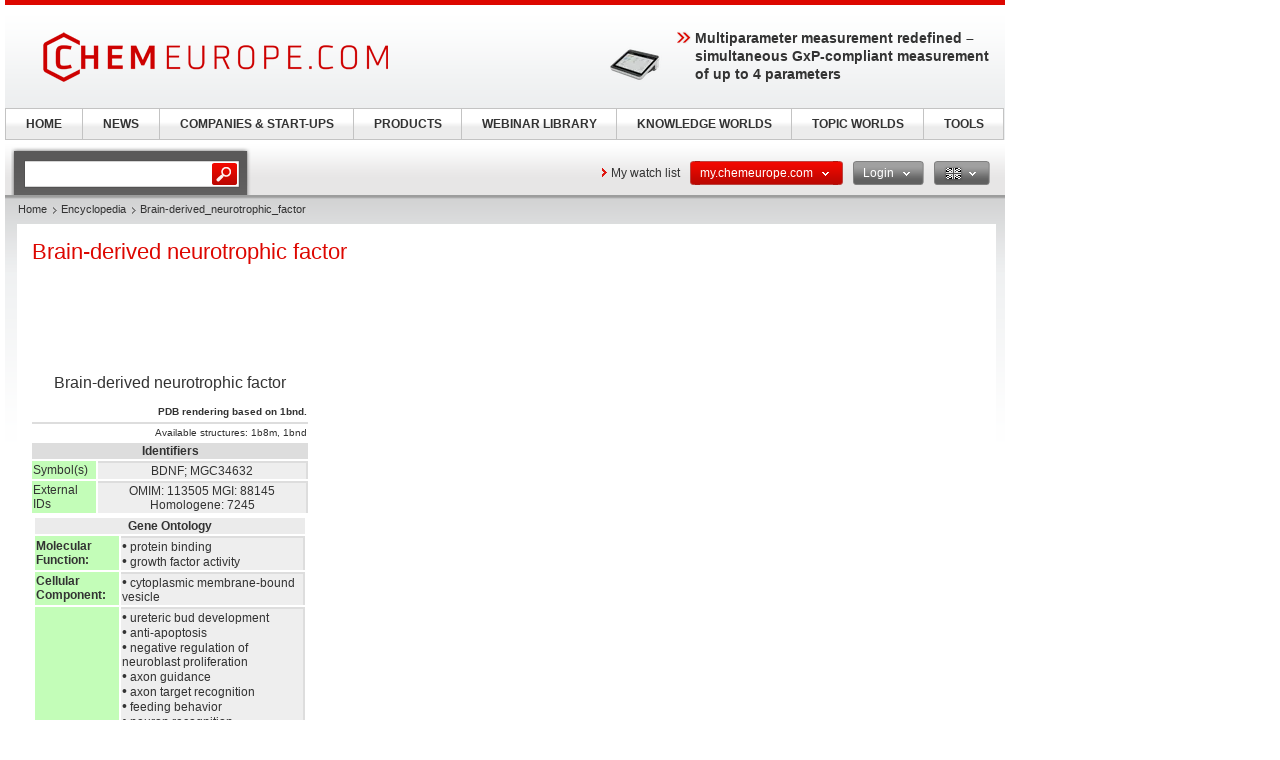

--- FILE ---
content_type: text/html; charset=UTF-8
request_url: https://www.chemeurope.com/en/encyclopedia/Brain-derived_neurotrophic_factor.html
body_size: 20592
content:
<!DOCTYPE html>
<!--[if lt IE 7]><html class="lt-ie9 lt-ie8 lt-ie7" lang="en"> <![endif]-->
<!--[if IE 7]><html class="lt-ie9 lt-ie8" lang="en"> <![endif]-->
<!--[if IE 8]><html class="lt-ie9" lang="en"> <![endif]-->
<!--[if gt IE 8]><!--> <html lang="en"> <!--<![endif]-->
<head>
    <meta http-equiv="Content-Type" content="text/html; charset=utf-8" />
    <meta http-equiv="Content-Language" content="en" />
    <title>Brain-derived_neurotrophic_factor</title>
            <meta name="description" content="Brain-derived neurotrophic factor Brain-derived neurotrophic factor PDB rendering based on 1bnd. Available structures: 1b8m, 1bnd Identifiers Symbol(s) BDNF;">

    
    
    
<link rel="stylesheet" media="screen" type="text/css" href="//static.chemie.de//min/g=default_theme_screen&vers=11.2" />
<link rel="stylesheet" media="screen" type="text/css" href="//static.chemie.de//min/g=ceurope_theme_screen&vers=11.2" />
<link rel="stylesheet" media="print" type="text/css" href="//static.chemie.de//min/g=default_theme_print&vers=11.2" />
<link rel="stylesheet" media="print" type="text/css" href="//static.chemie.de//min/g=ceurope_theme_print&vers=11.2" />
    
    <script type="text/javascript" src="//static.chemie.de//min/g=js_scripts&vers=4"></script>
<!--[if lt IE 7]><script type="text/javascript" src="//static.chemie.de//min/g=js_ie6"></script><![endif]-->
<!--[if lt IE 8]><link media="screen" rel="stylesheet" type="text/css" href="https://www.chemeurope.com/ceurope/css/lt7.css" media="screen"/><![endif]-->
<!-- JS Localization -->
<script>String.prototype.localize = function(){var localization = {"Januar":"January","Februar":"February","M\u00e4rz":"March","April":"April","Mai":"May","Juni":"June","Juli":"July","August":"August","September":"September","Oktober":"October","November":"November","Dezember":"December","So":"Su","Mo":"Mo","Di":"Tu","Mi":"We","Do":"Th","Fr":"Fr","Sa":"Sa","Alle Veranstaltungen zum Zeitraum":"All events for this period","Keine Treffer f\u00fcr diesen Zeitraum":"No events for this period","Die gesamte Woche anzeigen":"View the entire week","Den gesamten Monat anzeigen":"View the entire month","n\u00e4chster Monat":"next month","vorheriger Monat":"previous month","Diesen Tag anzeigen":"Diesen Tag anzeigen"};if (localization[this]) return localization[this];else return this.toString();};</script>
        <script>
var _dvq = _dvq || {};
_dvq['hasab'] = true;
_dvq['channel'] = 'chem';
_dvq['portal'] = 'ceurope';
_dvq['language'] = 'en';
_dvq['WT.cg_n'] = 'Literatur';
_dvq['WT.cg_s'] = 'Lexikon';
_dvq['DCSext.wt_cg_3'] = 'Detail';
_dvq['DCSext.wt_cg_4'] = 'Brain-derived_neurotrophic_factor';
_dvq['DCSext.wt_st'] = 'Detail';
_dvq['DCSext.wt_ct'] = 'Lexikon';
_dvq['DCSext.wt_lang'] = 'en';
</script><script>
window._mtm = window._mtm || [];
window._mtm.push({
'page_type': 'Detail',
'page_content_type': 'Lexikon',
'page_channel': 'chem',
'page_language': 'en',
'page_portal': 'chemeurope.com',
'page_pagecontent_type': 'Lexikon:Detail',
'page_identifier': 'https://www.chemeurope.com/en/encyclopedia/Brain-derived_neurotrophic_factor.html'
});
</script>
<script>
var _dvStartTime = (new Date()).getTime();
function dvPageViewEvent() {
    divolte.signal('lumPageView', _dvq);
}
</script>
<!-- Matomo Tag Manager -->
<script>
  var _mtm = window._mtm = window._mtm || [];
  _mtm.push({'mtm.startTime': (new Date().getTime()), 'event': 'mtm.Start'});
  (function() {
    var d=document, g=d.createElement('script'), s=d.getElementsByTagName('script')[0];
    g.async=true; g.src='https://mt.chemeurope.com/js/container_6Yt36YEH.js'; s.parentNode.insertBefore(g,s);
  })();
</script>
<!-- End Matomo Tag Manager -->
    <script type="text/javascript">
        function calcAdHeight() {
            if ($('.adcontent').length > 0) {
                $('.adcontent').each(function(i) {
                    if ($(this).find('img').length > 0) {
                        if( $(this).find('img').height() <= 1 ) {
                            $(this).css('margin', '0 0 20px 0');
                        }
                    } else if ($(this).find('object').length > 0) {
                        if( $(this).find('object').height() <= 1 ) {
                            $(this).css('margin', '0 0 20px 0');
                        }
                    }
                });
            }
        }

        $(document).ready(function() {
            window.setTimeout(calcAdHeight, 3000);
        });
    </script>
<!-- Google Tag Manager -->
<script>(function(w,d,s,l,i){w[l]=w[l]||[];w[l].push({'gtm.start':
new Date().getTime(),event:'gtm.js'});var f=d.getElementsByTagName(s)[0],
j=d.createElement(s),dl=l!='dataLayer'?'&l='+l:'';j.async=true;j.src=
'https://www.googletagmanager.com/gtm.js?id='+i+dl;f.parentNode.insertBefore(j,f);
})(window,document,'script','dataLayer','GTM-P47HSFF');</script>
<!-- End Google Tag Manager -->
<script async data-cmp-src="https://pagead2.googlesyndication.com/pagead/js/adsbygoogle.js?client=ca-pub-2253816116426691" crossorigin="anonymous" class="cmplazyload" data-cmp-vendor="755,s1"></script>
            <script>
window.dataLayer = window.dataLayer || [];
window.dataLayer.push({"event":"detailseite_view","seite_content_type":"Lexikon","seite_content_name":"Brain-derived_neurotrophic_factor","seite_page_type":"Detail","seite_lang":"en","seite_source":"Default"});</script>    

    </head>
<body>
<script type="text/javascript" data-cmp-ab="1">window.cmp_customlanguages = [{"l":"DE","i":"de","r":0,"t":"DE-"}];</script>
<script>if(!"gdprAppliesGlobally" in window){window.gdprAppliesGlobally=true}if(!("cmp_id" in window)||window.cmp_id<1){window.cmp_id=0}if(!("cmp_cdid" in window)){window.cmp_cdid="eede7ab766ec"}if(!("cmp_params" in window)){window.cmp_params=""}if(!("cmp_host" in window)){window.cmp_host="b.delivery.consentmanager.net"}if(!("cmp_cdn" in window)){window.cmp_cdn="cdn.consentmanager.net"}if(!("cmp_proto" in window)){window.cmp_proto="https:"}if(!("cmp_codesrc" in window)){window.cmp_codesrc="1"}window.cmp_getsupportedLangs=function(){var b=["DE","EN","FR","IT","NO","DA","FI","ES","PT","RO","BG","ET","EL","GA","HR","LV","LT","MT","NL","PL","SV","SK","SL","CS","HU","RU","SR","ZH","TR","UK","AR","BS"];if("cmp_customlanguages" in window){for(var a=0;a<window.cmp_customlanguages.length;a++){b.push(window.cmp_customlanguages[a].l.toUpperCase())}}return b};window.cmp_getRTLLangs=function(){var a=["AR"];if("cmp_customlanguages" in window){for(var b=0;b<window.cmp_customlanguages.length;b++){if("r" in window.cmp_customlanguages[b]&&window.cmp_customlanguages[b].r){a.push(window.cmp_customlanguages[b].l)}}}return a};window.cmp_getlang=function(j){if(typeof(j)!="boolean"){j=true}if(j&&typeof(cmp_getlang.usedlang)=="string"&&cmp_getlang.usedlang!==""){return cmp_getlang.usedlang}var g=window.cmp_getsupportedLangs();var c=[];var f=location.hash;var e=location.search;var a="languages" in navigator?navigator.languages:[];if(f.indexOf("cmplang=")!=-1){c.push(f.substr(f.indexOf("cmplang=")+8,2).toUpperCase())}else{if(e.indexOf("cmplang=")!=-1){c.push(e.substr(e.indexOf("cmplang=")+8,2).toUpperCase())}else{if("cmp_setlang" in window&&window.cmp_setlang!=""){c.push(window.cmp_setlang.toUpperCase())}else{if(a.length>0){for(var d=0;d<a.length;d++){c.push(a[d])}}}}}if("language" in navigator){c.push(navigator.language)}if("userLanguage" in navigator){c.push(navigator.userLanguage)}var h="";for(var d=0;d<c.length;d++){var b=c[d].toUpperCase();if(g.indexOf(b)!=-1){h=b;break}if(b.indexOf("-")!=-1){b=b.substr(0,2)}if(g.indexOf(b)!=-1){h=b;break}}if(h==""&&typeof(cmp_getlang.defaultlang)=="string"&&cmp_getlang.defaultlang!==""){return cmp_getlang.defaultlang}else{if(h==""){h="EN"}}h=h.toUpperCase();return h};(function(){var u=document;var v=u.getElementsByTagName;var h=window;var o="";var b="_en";if("cmp_getlang" in h){o=h.cmp_getlang().toLowerCase();if("cmp_customlanguages" in h){for(var q=0;q<h.cmp_customlanguages.length;q++){if(h.cmp_customlanguages[q].l.toUpperCase()==o.toUpperCase()){o="en";break}}}b="_"+o}function x(i,e){var w="";i+="=";var s=i.length;var d=location;if(d.hash.indexOf(i)!=-1){w=d.hash.substr(d.hash.indexOf(i)+s,9999)}else{if(d.search.indexOf(i)!=-1){w=d.search.substr(d.search.indexOf(i)+s,9999)}else{return e}}if(w.indexOf("&")!=-1){w=w.substr(0,w.indexOf("&"))}return w}var k=("cmp_proto" in h)?h.cmp_proto:"https:";if(k!="http:"&&k!="https:"){k="https:"}var g=("cmp_ref" in h)?h.cmp_ref:location.href;var j=u.createElement("script");j.setAttribute("data-cmp-ab","1");var c=x("cmpdesign","cmp_design" in h?h.cmp_design:"");var f=x("cmpregulationkey","cmp_regulationkey" in h?h.cmp_regulationkey:"");var r=x("cmpgppkey","cmp_gppkey" in h?h.cmp_gppkey:"");var n=x("cmpatt","cmp_att" in h?h.cmp_att:"");j.src=k+"//"+h.cmp_host+"/delivery/cmp.php?"+("cmp_id" in h&&h.cmp_id>0?"id="+h.cmp_id:"")+("cmp_cdid" in h?"&cdid="+h.cmp_cdid:"")+"&h="+encodeURIComponent(g)+(c!=""?"&cmpdesign="+encodeURIComponent(c):"")+(f!=""?"&cmpregulationkey="+encodeURIComponent(f):"")+(r!=""?"&cmpgppkey="+encodeURIComponent(r):"")+(n!=""?"&cmpatt="+encodeURIComponent(n):"")+("cmp_params" in h?"&"+h.cmp_params:"")+(u.cookie.length>0?"&__cmpfcc=1":"")+"&l="+o.toLowerCase()+"&o="+(new Date()).getTime();j.type="text/javascript";j.async=true;if(u.currentScript&&u.currentScript.parentElement){u.currentScript.parentElement.appendChild(j)}else{if(u.body){u.body.appendChild(j)}else{var t=v("body");if(t.length==0){t=v("div")}if(t.length==0){t=v("span")}if(t.length==0){t=v("ins")}if(t.length==0){t=v("script")}if(t.length==0){t=v("head")}if(t.length>0){t[0].appendChild(j)}}}var m="js";var p=x("cmpdebugunminimized","cmpdebugunminimized" in h?h.cmpdebugunminimized:0)>0?"":".min";var a=x("cmpdebugcoverage","cmp_debugcoverage" in h?h.cmp_debugcoverage:"");if(a=="1"){m="instrumented";p=""}var j=u.createElement("script");j.src=k+"//"+h.cmp_cdn+"/delivery/"+m+"/cmp"+b+p+".js";j.type="text/javascript";j.setAttribute("data-cmp-ab","1");j.async=true;if(u.currentScript&&u.currentScript.parentElement){u.currentScript.parentElement.appendChild(j)}else{if(u.body){u.body.appendChild(j)}else{var t=v("body");if(t.length==0){t=v("div")}if(t.length==0){t=v("span")}if(t.length==0){t=v("ins")}if(t.length==0){t=v("script")}if(t.length==0){t=v("head")}if(t.length>0){t[0].appendChild(j)}}}})();window.cmp_addFrame=function(b){if(!window.frames[b]){if(document.body){var a=document.createElement("iframe");a.style.cssText="display:none";if("cmp_cdn" in window&&"cmp_ultrablocking" in window&&window.cmp_ultrablocking>0){a.src="//"+window.cmp_cdn+"/delivery/empty.html"}a.name=b;a.setAttribute("title","Intentionally hidden, please ignore");a.setAttribute("role","none");a.setAttribute("tabindex","-1");document.body.appendChild(a)}else{window.setTimeout(window.cmp_addFrame,10,b)}}};window.cmp_rc=function(h){var b=document.cookie;var f="";var d=0;while(b!=""&&d<100){d++;while(b.substr(0,1)==" "){b=b.substr(1,b.length)}var g=b.substring(0,b.indexOf("="));if(b.indexOf(";")!=-1){var c=b.substring(b.indexOf("=")+1,b.indexOf(";"))}else{var c=b.substr(b.indexOf("=")+1,b.length)}if(h==g){f=c}var e=b.indexOf(";")+1;if(e==0){e=b.length}b=b.substring(e,b.length)}return(f)};window.cmp_stub=function(){var a=arguments;__cmp.a=__cmp.a||[];if(!a.length){return __cmp.a}else{if(a[0]==="ping"){if(a[1]===2){a[2]({gdprApplies:gdprAppliesGlobally,cmpLoaded:false,cmpStatus:"stub",displayStatus:"hidden",apiVersion:"2.2",cmpId:31},true)}else{a[2](false,true)}}else{if(a[0]==="getUSPData"){a[2]({version:1,uspString:window.cmp_rc("")},true)}else{if(a[0]==="getTCData"){__cmp.a.push([].slice.apply(a))}else{if(a[0]==="addEventListener"||a[0]==="removeEventListener"){__cmp.a.push([].slice.apply(a))}else{if(a.length==4&&a[3]===false){a[2]({},false)}else{__cmp.a.push([].slice.apply(a))}}}}}}};window.cmp_gpp_ping=function(){return{gppVersion:"1.0",cmpStatus:"stub",cmpDisplayStatus:"hidden",supportedAPIs:["tcfca","usnat","usca","usva","usco","usut","usct"],cmpId:31}};window.cmp_gppstub=function(){var a=arguments;__gpp.q=__gpp.q||[];if(!a.length){return __gpp.q}var g=a[0];var f=a.length>1?a[1]:null;var e=a.length>2?a[2]:null;if(g==="ping"){return window.cmp_gpp_ping()}else{if(g==="addEventListener"){__gpp.e=__gpp.e||[];if(!("lastId" in __gpp)){__gpp.lastId=0}__gpp.lastId++;var c=__gpp.lastId;__gpp.e.push({id:c,callback:f});return{eventName:"listenerRegistered",listenerId:c,data:true,pingData:window.cmp_gpp_ping()}}else{if(g==="removeEventListener"){var h=false;__gpp.e=__gpp.e||[];for(var d=0;d<__gpp.e.length;d++){if(__gpp.e[d].id==e){__gpp.e[d].splice(d,1);h=true;break}}return{eventName:"listenerRemoved",listenerId:e,data:h,pingData:window.cmp_gpp_ping()}}else{if(g==="getGPPData"){return{sectionId:3,gppVersion:1,sectionList:[],applicableSections:[0],gppString:"",pingData:window.cmp_gpp_ping()}}else{if(g==="hasSection"||g==="getSection"||g==="getField"){return null}else{__gpp.q.push([].slice.apply(a))}}}}}};window.cmp_msghandler=function(d){var a=typeof d.data==="string";try{var c=a?JSON.parse(d.data):d.data}catch(f){var c=null}if(typeof(c)==="object"&&c!==null&&"__cmpCall" in c){var b=c.__cmpCall;window.__cmp(b.command,b.parameter,function(h,g){var e={__cmpReturn:{returnValue:h,success:g,callId:b.callId}};d.source.postMessage(a?JSON.stringify(e):e,"*")})}if(typeof(c)==="object"&&c!==null&&"__uspapiCall" in c){var b=c.__uspapiCall;window.__uspapi(b.command,b.version,function(h,g){var e={__uspapiReturn:{returnValue:h,success:g,callId:b.callId}};d.source.postMessage(a?JSON.stringify(e):e,"*")})}if(typeof(c)==="object"&&c!==null&&"__tcfapiCall" in c){var b=c.__tcfapiCall;window.__tcfapi(b.command,b.version,function(h,g){var e={__tcfapiReturn:{returnValue:h,success:g,callId:b.callId}};d.source.postMessage(a?JSON.stringify(e):e,"*")},b.parameter)}if(typeof(c)==="object"&&c!==null&&"__gppCall" in c){var b=c.__gppCall;window.__gpp(b.command,function(h,g){var e={__gppReturn:{returnValue:h,success:g,callId:b.callId}};d.source.postMessage(a?JSON.stringify(e):e,"*")},"parameter" in b?b.parameter:null,"version" in b?b.version:1)}};window.cmp_setStub=function(a){if(!(a in window)||(typeof(window[a])!=="function"&&typeof(window[a])!=="object"&&(typeof(window[a])==="undefined"||window[a]!==null))){window[a]=window.cmp_stub;window[a].msgHandler=window.cmp_msghandler;window.addEventListener("message",window.cmp_msghandler,false)}};window.cmp_setGppStub=function(a){if(!(a in window)||(typeof(window[a])!=="function"&&typeof(window[a])!=="object"&&(typeof(window[a])==="undefined"||window[a]!==null))){window[a]=window.cmp_gppstub;window[a].msgHandler=window.cmp_msghandler;window.addEventListener("message",window.cmp_msghandler,false)}};window.cmp_addFrame("__cmpLocator");if(!("cmp_disableusp" in window)||!window.cmp_disableusp){window.cmp_addFrame("__uspapiLocator")}if(!("cmp_disabletcf" in window)||!window.cmp_disabletcf){window.cmp_addFrame("__tcfapiLocator")}if(!("cmp_disablegpp" in window)||!window.cmp_disablegpp){window.cmp_addFrame("__gppLocator")}window.cmp_setStub("__cmp");if(!("cmp_disabletcf" in window)||!window.cmp_disabletcf){window.cmp_setStub("__tcfapi")}if(!("cmp_disableusp" in window)||!window.cmp_disableusp){window.cmp_setStub("__uspapi")}if(!("cmp_disablegpp" in window)||!window.cmp_disablegpp){window.cmp_setGppStub("__gpp")};</script><!-- Google Tag Manager (noscript) -->
<noscript><iframe src="https://www.googletagmanager.com/ns.html?id=GTM-P47HSFF"
height="0" width="0" style="display:none;visibility:hidden"></iframe></noscript>
<!-- End Google Tag Manager (noscript) -->

        <div style="position: relative; text-align: center; width: 1000px;" class="leaderboard">
                        <script type="text/javascript">
            $(document).ready(function() {
                if ($('.leaderboard').find('img.asmbannerimg').length > 0) {
                    if( $('.leaderboard').find('img.asmbannerimg').height() <= 1 ) {
                        $('.leaderboard').height(0);
                    } else {
                        $('.leaderboard').css('margin', '5px 0 5px 5px');
                    }
                } else if ($('.leaderboard').find('object').length > 0) {
                    if( $('.leaderboard').find('object').height() <= 1 ) {
                        $('.leaderboard').height(0);
                    } else {
                        $('.leaderboard').css('margin', '5px 0 5px 5px');
                    }
                }
                if (typeof stickyElement === 'function') stickyElement();
            });
        </script>
    </div>
    
    <!-- wrapper -->
    <div class="wrapper">
        <!-- logo -->
                <span class="logo"><a name="top" href="https://www.chemeurope.com/en/"><img src="//static.chemie.de//theme5/images/logo/ceurope-logo.png" alt="chemeurope.com" /></a></span>
        <!-- main -->
        <div id="main">
            <div class="main-container">
                <!-- content top bar -->
                <div id="container">
    <script type="text/javaScript">
$(document).ready(function() {
	$(window).on("load", function() {
		$('#main-search').autocomplete(
		"https://www.chemeurope.com/en/search/global/",
				{
                    width: 221,
        			autosubmitform: "search-form",
            		max: 20,
            		highlight: false,
            		scroll: true,
            		scrollHeight: 300,
            		multiple: false,
            		autoFill: false,
            		selectFirst: false,
            		cacheLength: false,
            		cache: false,
            		minChars: 2,
            		delay: 500,
					injectSource: true,
            		parse:function(data) {
    					var parsed = [];
    					var rows = data;
						for (var i=0; i < rows.length; i++) {
							var row = $.trim(rows[i]);
							var content = row.split("|");
							if (row) {
								parsed[parsed.length] = { data: content, value: content[1], result: content[2] };
							}
						}
			 			return parsed;
					},
					formatItem: function(data, i, n, value) { return value; },
					formatResult: function(data, value) { return value.split('.')[0]; },
					extraParams: {
						lang: "en" ,
						searchmode: "true"
						}
				}).result(function(event,item){
					//$('#hidden-topicid').remove();
					//$('<input id="hidden-topicid" type="hidden" name="topicid" value="'+item[0]+'"/>').appendTo('#main-search-form');
					//alert("send: "+item[0]);
                    $('#main-search-form').submit();
		});
		$('#main-search').keydown(function(){
			//$('#hidden-topicid').remove();
		});
	});
});
</script>
<form class="search-form" name="search-form" action="https://www.chemeurope.com/en/search/" method="GET">
	<fieldset>
					<input id="main-search" class="leftlabeled" name="q" class="text" title="search" type="text" value="" />
						<input type="submit" class="button" value="go" />
	</fieldset>
</form>
        <div class="container-holder">
                    <a href="https://www.chemeurope.com/en/myportal/favourites/" class="more-arrow mymerkliste">My watch list</a>
                                                                            <div class="flyout ">
                            <a href="#" class="b b-red-grey">
                <span>
                    <span>
                    my.chemeurope.com                                            <em class="arrows down-w">&nbsp;</em>
                                        </span>
                </span>
            </a>
                                        <div class="flyout-drop">
                    <div class="drop">
                        <div class="drop-w"></div>
                        <div class="drop-c">
                                    <div class="dropdown_mychemie">
            <p class="head">my.chemeurope.com</p>
            <p>With an accout for my.chemeurope.com you can always see everything at a glance – and you can configure your own website and individual newsletter.</p>
            <ul>
            	<li class="pro">My watch list</li>
            	<li class="pro">My saved searches</li>
            	<li class="pro">My saved topics</li>
            	<li class="pro">My newsletter</li>
            </ul>
            <div class="logout">
                <a class="b b-red" href="https://www.chemeurope.com/en/user/register/">
                    <span>
                        <span>Register free of charge</span>
                    </span>
                </a>
            </div>
            <div class="applicant-pikto"></div>
        </div>
                                </div>
                        <div class="drop-e"></div>
                    </div>
                    <div class="drop-b">
                        <div class="drop-sw"></div>
                        <div class="drop-s"></div>
                        <div class="drop-se"></div>
                    </div>
                </div>
                            </div>
                                                                        <div class="flyout ">
                            <a href="#" class="b b-grey-red">
                <span>
                    <span>
                    Login                                            <em class="arrows down-w">&nbsp;</em>
                                        </span>
                </span>
            </a>
                                        <div class="flyout-drop">
                    <div class="drop">
                        <div class="drop-w"></div>
                        <div class="drop-c">
                                    <form class="login-form" autocomplete="off" id="droploginForm"
        	name="droploginForm" method="POST" action="https://www.chemeurope.com/en/user/login/">
            <fieldset>
                <strong class="head">Login</strong>
                <div class="row-holder">
                    <div class="rightlabeled">
                        <input title="login" name="username"
                    	type="text" class="leftlabeled"
                    	value="Your e-mail" />
                    </div>
                    <div class="rightlabeled">
                        <input title="password" name="password"
                        type="password" class="leftlabeled"
                        value="Password" />
                        <input type="submit" name="submit" value="1" class="button" />
                   </div>
                </div>
                <div class="rightlabeled">
                    <input type="checkbox" name="autologin"
                	value="1" class="check" id="item1" />
                    <label for="item1">Keep logged in</label>
                </div>
                <a href="https://www.chemeurope.com/en/user/newpwd/" class="forgot arrows white">Forgot your password?</a>
            </fieldset>
            <input type="hidden" name="droplogin" value="1">
            <input type="hidden" name="returnmodule" value="">
            <input type="hidden" name="returnurl" value="https://www.chemeurope.com/en/encyclopedia/Brain-derived_neurotrophic_factor.html" />
        </form>
        <script>
            $(function() {
            	$('input[name*=username]').focus(function() {
                    if ($(this).val() == 'Your e-mail') {
                        $(this).val('');
                    }
                }).blur(function() {
                    if ($(this).val() == '') {
                        $(this).val('Your e-mail');
                    }
                });
            	$('input[name*=password]').focus(function() {
                    if ($(this).val() == 'Password') {
                        $(this).val('');
                    }
                }).blur(function() {
                    if ($(this).val() == '') {
                        $(this).val('Password');
                    }
            	});

                $('form#droploginForm').submit(function() {
                    if (document.cookie.indexOf("Visitor")<0) {
                        $.fancybox(
                            $('#fancybox-msgcookie').html(),
                            {
                                'autoDimensions'    : false,
                                'width'             : 600,
                                'height'            : 210,
                                'transitionIn'      : 'none',
                                'transitionOut'     : 'none'
                            }
                        );
                        return false;
                    } else {
                        return true;
                    }
                });
            });
        </script>
        <div id="fancybox-msgcookie" style="display:none;">
            <div class="fancymsg">
                <div class="header">Cookies deactivated</div>
                <div class="content">
                    <p>To use all functions of this page, please activate cookies in your browser.</p>
                </div>
                <div class="links-box">
                    <a class="b b-red right" href="#">
                        <span><span>Login</span></span>
                    </a>
                    <a class="b b-grey right" href="#">
                        <span><span>Register</span></span>
                    </a>
                </div>
            </div>
        </div>
                                </div>
                        <div class="drop-e"></div>
                    </div>
                    <div class="drop-b">
                        <div class="drop-sw"></div>
                        <div class="drop-s"></div>
                        <div class="drop-se"></div>
                    </div>
                </div>
                            </div>
                                                                                        <div class="flyout ">
                            <a href="#" class="b b-grey">
                <span>
                    <span>
                    <img class="eng" alt="eng" src="//static.chemie.de//theme5/images/transparent.gif"/>                                            <em class="arrows down-w">&nbsp;</em>
                                        </span>
                </span>
            </a>
                                        <div class="flyout-drop">
                    <div class="drop">
                        <div class="drop-w"></div>
                        <div class="drop-c">
                            <div class="lang-holder"><a class="lang" href="https://www.chemie.de/lexikon/"><span class="ger"></span>Deutsch</a><a class="lang" href="https://www.chemeurope.com/en/encyclopedia/"><span class="eng"></span>English</a><a class="lang" href="https://www.chemeurope.com/fr/"><span class="fra"></span>Français</a><a class="lang" href="https://www.quimica.es/enciclopedia/"><span class="esp"></span>Español</a><a class="lang" href="https://www.chemeurope.com/pt/enciclopedia/"><span class=""></span></a><a class="lang" href="https://www.chemeurope.com/it/enciclopedia/"><span class=""></span></a></div>                        </div>
                        <div class="drop-e"></div>
                    </div>
                    <div class="drop-b">
                        <div class="drop-sw"></div>
                        <div class="drop-s"></div>
                        <div class="drop-se"></div>
                    </div>
                </div>
                            </div>
                    </div>
</div>
                <div class="main-holder">
                    <div class="main-frame">
                        <div class="aside">
                                                        <div style="position:fixed; left:1010px; top: 108px; width:100%">
                                                            </div>
                                                    </div>
                    </div>
                    <!-- content -->
                    <div class="section">
                        <ul class="breadcrumbs"><li ><a href="https://www.chemeurope.com/en/">Home</a></li><li ><a href="https://www.chemeurope.com/en/encyclopedia/">Encyclopedia</a></li><li >Brain-derived_neurotrophic_factor</li></ul>                        <div class="info-area">
    <div class="container-block">
    	<div class="lexikon">
        	<div class="content-block" >
        		<langredirects></langredirects>			<!-- start Chemie.DE Layout -->
                        <div class="sg-rahmen sg-notop">
                        <table width="100%" cellspacing="0" cellpadding="0" border="0">
				<tr>
					<td>
						<div class="section"><div class="content"><h1 >Brain-derived neurotrophic factor</h1></div></div><br /><br />
						<!-- start MediaWiki Ausgabe -->
												<p class="chem_chapter"><br />
</p>
<table id="proteinInfoBox" class="infobox" style="background:#ffffff; width:280px;">



<tr>
<td align="center" colspan="3"> <div style="font-size:medium; line-height:167%;">Brain-derived neurotrophic factor</div>
</td></tr>
<tr>
<td align="center" colspan="3"> 
</td></tr>
<tr>
<td align="right" colspan="3"> <small><b>PDB rendering based on 1bnd.</b></small>
</td></tr>
<tr>
<td align="right" colspan="3" style="border-top:2px solid #dddddd"> <small>Available structures: <span class="plainlinks">1b8m</span>, <span class="plainlinks">1bnd</span></small>
</td></tr>
<tr>
<td align="center" colspan="3" bgcolor="#dddddd"> <b>Identifiers</b>
</td></tr>
<tr>
<td bgcolor="#C3FDB8"> Symbol(s)
</td><td bgcolor="#eeeeee" colspan="2" align="center" style="border-top:2px solid #dddddd; border-right:2px solid #dddddd"> <span class="plainlinks">BDNF; MGC34632</span>
</td></tr>
<tr>
<td bgcolor="#C3FDB8"> External IDs
</td><td bgcolor="#eeeeee" colspan="2" align="center" style="border-top:2px solid #dddddd; border-right:2px solid #dddddd"> <span class="plainlinks">OMIM:&nbsp;113505</span> <span class="plainlinks">MGI:&nbsp;88145</span> <span class="plainlinks">Homologene:&nbsp;7245</span>
</td></tr>


<tr>
<td align="center" colspan="3">
<table class="collapsible collapsed" border="0" width="100%">
<tr>
<th colspan="3" bgcolor="#dddddd"><b>Gene Ontology</b>
</th></tr>
<tr>
<td bgcolor="#C3FDB8" align="left"> <b>Molecular Function:</b>
</td><td bgcolor="#eeeeee" colspan="2" align="left" style="border-top:2px solid #dddddd; border-right:2px solid #dddddd"> <big>•</big> <span class="plainlinks">protein binding</span><br> <big>•</big> <span class="plainlinks">growth factor activity</span><br>
</td></tr>
<tr>
<td bgcolor="#C3FDB8" align="left"> <b>Cellular Component:</b>
</td><td bgcolor="#eeeeee" colspan="2" align="left" style="border-top:2px solid #dddddd; border-right:2px solid #dddddd"> <big>•</big> <span class="plainlinks">cytoplasmic membrane-bound vesicle</span><br>
</td></tr>
<tr>
<td bgcolor="#C3FDB8" align="left"> <b>Biological Process:</b>
</td><td bgcolor="#eeeeee" colspan="2" align="left" style="border-top:2px solid #dddddd; border-right:2px solid #dddddd"> <big>•</big> <span class="plainlinks">ureteric bud development</span><br> <big>•</big> <span class="plainlinks">anti-apoptosis</span><br> <big>•</big> <span class="plainlinks">negative regulation of neuroblast proliferation</span><br> <big>•</big> <span class="plainlinks">axon guidance</span><br> <big>•</big> <span class="plainlinks">axon target recognition</span><br> <big>•</big> <span class="plainlinks">feeding behavior</span><br> <big>•</big> <span class="plainlinks">neuron recognition</span><br> <big>•</big> <span class="plainlinks">glutamate secretion</span><br> <big>•</big> <span class="plainlinks">dendrite development</span><br> <big>•</big> <span class="plainlinks">regulation of metabolic process</span><br> <big>•</big> <span class="plainlinks">nerve development</span><br> <big>•</big> <span class="plainlinks">mechanoreceptor differentiation</span><br> <big>•</big> <span class="plainlinks">regulation of neuron apoptosis</span><br> <big>•</big> <span class="plainlinks">positive regulation of neuron differentiation</span><br> <big>•</big> <span class="plainlinks">regulation of retinal programmed cell death</span><br> <big>•</big> <span class="plainlinks">regulation of synaptic plasticity</span><br> <big>•</big> <span class="plainlinks">inner ear development</span><br>
</td></tr></table>
</td></tr>
<tr>
<td align="center" colspan="3" bgcolor="#dddddd"> <b>RNA expression pattern</b>
</td></tr>
<tr>
<td bgcolor="#eeeeee" colspan="3" align="center" style="border-top:2px solid #dddddd; border-right:2px solid #dddddd"> <p> </p>
<p class="chem_chapter"><span class="plainlinks">More reference expression data</span>
</p>
</td></tr>
<tr>
<td align="center" colspan="3" bgcolor="#dddddd"> <b>Orthologs</b>
</td></tr>
<tr>
<td>
</td><td bgcolor="#C3FDB8"> Human
</td><td bgcolor="#C3FDB8"> Mouse
</td></tr>
<tr>
<td bgcolor="#C3FDB8"> Entrez
</td><td bgcolor="#eeeeee" style="border-top:2px solid #dddddd; border-right:2px solid #dddddd"> <span class="plainlinks">627</span>
</td><td bgcolor="#eeeeee" style="border-top:2px solid #dddddd; border-right:2px solid #dddddd"> <span class="plainlinks">12064</span>
</td></tr>
<tr>
<td bgcolor="#C3FDB8"> Ensembl
</td><td bgcolor="#eeeeee" style="border-top:2px solid #dddddd; border-right:2px solid #dddddd"> <span class="plainlinks"><small><small>ENSG00000176697</small></small></span>
</td><td bgcolor="#eeeeee" style="border-top:2px solid #dddddd; border-right:2px solid #dddddd"> <span class="plainlinks"><small><small>ENSMUSG00000048482</small></small></span>
</td></tr>
<tr>
<td bgcolor="#C3FDB8"> Uniprot
</td><td bgcolor="#eeeeee" style="border-top:2px solid #dddddd; border-right:2px solid #dddddd"> <span class="plainlinks">P23560</span>
</td><td bgcolor="#eeeeee" style="border-top:2px solid #dddddd; border-right:2px solid #dddddd"> <span class="plainlinks">Q541P3</span>
</td></tr>
<tr>
<td bgcolor="#C3FDB8"> Refseq
</td><td bgcolor="#eeeeee" style="border-top:2px solid #dddddd; border-right:2px solid #dddddd"> <span class="plainlinks">NM_001709 <small>(mRNA)</small><br> NP_001700 <small>(protein)</small> </span>
</td><td bgcolor="#eeeeee" style="border-top:2px solid #dddddd; border-right:2px solid #dddddd"><span class="plainlinks">NM_001048139 <small>(mRNA)</small><br> NP_001041604 <small>(protein)</small></span>
</td></tr>
<tr>
<td bgcolor="#C3FDB8"> Location
</td><td bgcolor="#eeeeee" style="border-top:2px solid #dddddd; border-right:2px solid #dddddd"> <span class="plainlinks"> Chr 11: 27.63 - 27.7 Mb </span>
</td><td bgcolor="#eeeeee" style="border-top:2px solid #dddddd; border-right:2px solid #dddddd"> <span class="plainlinks"> Chr 2: 109.48 -  109.53 Mb </span>
</td></tr>


<tr>
<td bgcolor="#C3FDB8"> Pubmed search
</td><td bgcolor="#eeeeee" style="border-top:2px solid #dddddd; border-right:2px solid #dddddd"> <span class="plainlinks">[2]</span>
</td><td bgcolor="#eeeeee" style="border-top:2px solid #dddddd; border-right:2px solid #dddddd"> <span class="plainlinks">[3]</span>
</td></tr>
</table>
<p class="chem_chapter"><b>Brain-derived neurotrophic factor</b> (BDNF) is a <a href="https://www.chemeurope.com/en/encyclopedia/Neurotrophic_factor.html" class="chem_internallink" title="Neurotrophic factor">neurotrophic factor</a> found in the brain and the periphery. It is a <a href="https://www.chemeurope.com/en/encyclopedia/Protein.html" class="chem_internallink" title="Protein">protein</a> that acts on certain neurons of the central nervous system and the peripheral nervous system that helps to support the survival of existing neurons and encourage the growth and differentiation of new neurons and <a href="https://www.chemeurope.com/en/encyclopedia/Synapse.html" class="chem_internallink" title="Synapse">synapses</a>. In the brain, it is active in the hippocampus, cortex, and basal forebrain—areas vital to learning, memory, and higher thinking. <a href="https://www.chemeurope.com/en/encyclopedia/BDNF.html" class="chem_internallink" title="BDNF">BDNF</a> was the second neurotrophic factor to be characterized, after nerve growth factor (<a href="https://www.chemeurope.com/en/encyclopedia/Nerve_growth_factor.html" class="chem_internallink" title="Nerve growth factor">NGF</a>) and neurotrophin three (<a href="https://www.chemeurope.com/en/encyclopedia/NT-3.html" class="chem_internallink" title="NT-3">NT-3</a>).
</p><p class="chem_chapter">Although the vast majority of neurons in the mammalian brain are formed prenatally, parts of the adult brain retain the ability to grow new neurons from neural stem cells in a process known as neurogenesis. Neurotrophins are chemicals that help to stimulate and control neurogenesis, BDNF being one of the most active.  Mice born without the ability to make BDNF suffer developmental defects in the brain and sensory nervous system, and usually die soon after birth, suggesting that BDNF plays an important role in normal neural development.
</p><p class="chem_chapter">Despite its name, BDNF is actually found in a range of tissue and cell types, not just in the brain. It is also expressed in the retina, the CNS, motor neurons, the kidneys, and the prostate.
</p>
<div id="sciarticlestag">
    <h3>
    Product highlight    </h3>
            <div class="figure">
            <div class="image-holder">
                <a class="whitepaper-link"
                                          data-track-content data-content-name="product-highlight-lexicon" data-content-piece="freeze-drying-with-the-refrigerant-of-the-future" data-content-target="https://www.chemeurope.com/en/products/1130695/alpha-1-4-lscbasic-lyocube-package-martin-christ-gefriertrocknungsanlagen.html" onclick="divolte.signal('highlight.link', {'channel':'chem', 'portal':'ceurope', 'language':'en', 'WT.dl': '24'}); window._mtm = window._mtm || []; window._mtm.push({'event': 'interaction', 'event_category': 'klick', 'event_action': 'highlight.link', 'event_name': 'highlight.content', 'page_channel': 'chem', 'page_language': 'en', 'page_portal': 'chemeurope.com'});"                    href="https://www.chemeurope.com/en/products/1130695/alpha-1-4-lscbasic-lyocube-package-martin-christ-gefriertrocknungsanlagen.html">
                    <img style="max-height:120px" src="https://img.chemie.de/Portal/Products/christ-alpha-1-4-lscbasic-lyocube-unheated-shelves-operation-pic-1_dnsZNkGqu6.jpg?tr=n-zoom"></a>
            </div>
            <a class="whitepaper-link" href="https://www.chemeurope.com/en/products/1130695/alpha-1-4-lscbasic-lyocube-package-martin-christ-gefriertrocknungsanlagen.html"><h4>Freeze Drying with the Refrigerant of the Future</h4>
            </a>
        </div>
            <div class="figure">
            <div class="image-holder">
                <a class="whitepaper-link"
                                          data-track-content data-content-name="product-highlight-lexicon" data-content-piece="non-invasive-rtd-tc-thermometer-with-high-measurement-performance-for-demanding-applications" data-content-target="https://www.chemeurope.com/en/products/1130662/itherm-surfaceline-tm611-endress-hauser.html" onclick="divolte.signal('highlight.link', {'channel':'chem', 'portal':'ceurope', 'language':'en', 'WT.dl': '24'}); window._mtm = window._mtm || []; window._mtm.push({'event': 'interaction', 'event_category': 'klick', 'event_action': 'highlight.link', 'event_name': 'highlight.content', 'page_channel': 'chem', 'page_language': 'en', 'page_portal': 'chemeurope.com'});"                    href="https://www.chemeurope.com/en/products/1130662/itherm-surfaceline-tm611-endress-hauser.html">
                    <img style="max-height:120px" src="https://img.chemie.de/Portal/Products/itherm-surfaceline-tm611-bild1-pic-1-no-bg_OCd3DsQm_.png?tr=n-zoom"></a>
            </div>
            <a class="whitepaper-link" href="https://www.chemeurope.com/en/products/1130662/itherm-surfaceline-tm611-endress-hauser.html"><h4>Non-invasive RTD/TC thermometer with high measurement performance for demanding applications</h4>
            </a>
        </div>
            <div class="figure">
            <div class="image-holder">
                <a class="whitepaper-link"
                                          data-track-content data-content-name="product-highlight-lexicon" data-content-piece="multiparameter-measurement-redefined-simultaneous-gxp-compliant-measurement-of-up-to-4-parameters" data-content-target="https://www.chemeurope.com/en/products/1130665/multilab-pro-ids-xylem.html" onclick="divolte.signal('highlight.link', {'channel':'chem', 'portal':'ceurope', 'language':'en', 'WT.dl': '24'}); window._mtm = window._mtm || []; window._mtm.push({'event': 'interaction', 'event_category': 'klick', 'event_action': 'highlight.link', 'event_name': 'highlight.content', 'page_channel': 'chem', 'page_language': 'en', 'page_portal': 'chemeurope.com'});"                    href="https://www.chemeurope.com/en/products/1130665/multilab-pro-ids-xylem.html">
                    <img style="max-height:120px" src="https://img.chemie.de/Portal/Products/wtw-1fd780-multilab-pro-ids-studio-perspective-clean-pic-1_p6FnnlWcz.png?tr=n-zoom"></a>
            </div>
            <a class="whitepaper-link" href="https://www.chemeurope.com/en/products/1130665/multilab-pro-ids-xylem.html"><h4>Multiparameter measurement redefined – simultaneous GxP-compliant measurement of up to 4 parameters</h4>
            </a>
        </div>
    </div>
<table id="toc" class="toc" summary="Contents"><tr><td><div id="toctitle"><h2>Contents</h2></div>
<ul>
<li class="toclevel-1"><a class="sg-link" href="#Effects_of_stress_and_BDNF.27s_link_in_depression"><span class="tocnumber">1</span> <span class="toctext">Effects of stress and BDNF's link in depression</span></a></li>
<li class="toclevel-1"><a class="sg-link" href="#Mechanism_of_action_for_BDNF"><span class="tocnumber">2</span> <span class="toctext">Mechanism of action for BDNF</span></a></li>
<li class="toclevel-1"><a class="sg-link" href="#Other_diseases_associated_with_low_BDNF_levels"><span class="tocnumber">3</span> <span class="toctext">Other diseases associated with low BDNF levels</span></a></li>
<li class="toclevel-1"><a class="sg-link" href="#High_BDNF_levels"><span class="tocnumber">4</span> <span class="toctext">High BDNF levels</span></a></li>
<li class="toclevel-1"><a class="sg-link" href="#Epilepsy"><span class="tocnumber">5</span> <span class="toctext">Epilepsy</span></a></li>
<li class="toclevel-1"><a class="sg-link" href="#References"><span class="tocnumber">6</span> <span class="toctext">References</span></a></li>
<li class="toclevel-1"><a class="sg-link" href="#Further_reading"><span class="tocnumber">7</span> <span class="toctext">Further reading</span></a></li>
</ul>
</td></tr></table><script type="text/javascript"> if (window.showTocToggle) { var tocShowText = "show"; var tocHideText = "hide"; showTocToggle(); } </script>
<a name="Effects_of_stress_and_BDNF.27s_link_in_depression"></a><h2 class="chem_headline"> Effects of stress and BDNF's link in depression</h2>
<p class="chem_chapter">Exposure to stress and the stress hormone corticosterone has been shown to decrease the <a href="https://www.chemeurope.com/en/encyclopedia/Gene_expression.html" class="chem_internallink" title="Gene expression">expression</a> of BDNF in rats, and leads to an eventual atrophy of the hippocampus if exposure is persistent. Similar atrophy has been shown to take place in humans suffering from chronic depression. In addition, rats bred to be heterozygous for BDNF, therefore reducing its expression, have been observed to exhibit similar hippocampal atrophy, suggesting that an etiological link between the development of depressive illness and regulation of BDNF exists.  On the other hand, the excitatory neurotransmitter glutamate, voluntary exercise, caloric restriction, intellectual stimulation, and various treatments for depression (such as <a href="https://www.chemeurope.com/en/encyclopedia/Antidepressant.html" class="chem_internallink" title="Antidepressant">antidepressants</a> and electroconvulsive therapy) strongly increase expression of BDNF in the brain, and have been shown to protect against this atrophy.<sup class="noprint Template-Fact"><span title="This claim needs references to reliable sources since October 2007" style="white-space: nowrap;">&#91;<i>citation needed</i>&#93;</span></sup>
</p>
<a name="Mechanism_of_action_for_BDNF"></a><h2 class="chem_headline"> Mechanism of action for BDNF</h2>
<p class="chem_chapter"><a href="https://www.chemeurope.com/en/encyclopedia/BDNF.html" class="chem_internallink" title="BDNF">BDNF</a> binds at least two receptors on the surface of cells which are capable of responding to this growth factor, <a href="https://www.chemeurope.com/en/encyclopedia/TrkB.html" class="chem_internallink" title="TrkB">TrkB</a> (pronounced "Track B") and the <a href="https://www.chemeurope.com/en/encyclopedia/LNGFR.html" class="chem_internallink" title="LNGFR">LNGFR</a> (for "low affinity nerve growth factor receptor", also known as p75).
</p><p class="chem_chapter"><a href="https://www.chemeurope.com/en/encyclopedia/TrkB.html" class="chem_internallink" title="TrkB">TrkB</a> is a receptor tyrosine kinase (meaning it mediates its actions by causing the addition of phosphate molecules on certain tyrosines in the cell, activating cellular signaling).  There are other related Trk receptors, <a href="https://www.chemeurope.com/en/encyclopedia/TrkA.html" class="chem_internallink" title="TrkA">TrkA</a> and <a href="https://www.chemeurope.com/en/encyclopedia/TrkC.html" class="chem_internallink" title="TrkC">TrkC</a>.  Also, there are other neurotrophic factors structurally related to BDNF:  NGF (for Nerve Growth Factor), <a href="https://www.chemeurope.com/en/encyclopedia/NT-3.html" class="chem_internallink" title="NT-3">NT-3</a> (for Neurotrophin-3) and NT-4 (for Neurotrophin-4).  While TrkB mediates the effects of BDNF and NT-4,<a href="https://www.chemeurope.com/en/encyclopedia/TrkA.html" class="chem_internallink" title="TrkA">TrkA</a> binds and is activated by NGF, and <a href="https://www.chemeurope.com/en/encyclopedia/TrkC.html" class="chem_internallink" title="TrkC">TrkC</a> binds and is activated by <a href="https://www.chemeurope.com/en/encyclopedia/NT-3.html" class="chem_internallink" title="NT-3">NT-3</a>. <a href="https://www.chemeurope.com/en/encyclopedia/NT-3.html" class="chem_internallink" title="NT-3">NT-3</a> binds to <a href="https://www.chemeurope.com/en/encyclopedia/TrkA.html" class="chem_internallink" title="TrkA">TrkA</a> and TrkB as well, but with less affinity.
</p><p class="chem_chapter">The other <a href="https://www.chemeurope.com/en/encyclopedia/BDNF.html" class="chem_internallink" title="BDNF">BDNF</a> receptor, the <a href="https://www.chemeurope.com/en/encyclopedia/LNGFR.html" class="chem_internallink" title="LNGFR">LNGFR</a>, plays a somewhat less clear role.  Some researchers have shown the LNGFR binds and serves as a "sink" for neurotrophins.  Cells which express both the LNGFR and the Trk receptors might therefore have a greater activity - since they have a higher "microconcentration" of the neurotrophin.  It has also been shown, however, that the LNGFR may signal a cell to die via apoptosis - so therefore cells  expressing the LNGFR in the absence of Trk receptors may die rather than live in the presence of a neurotrophin.
</p>
<a name="Other_diseases_associated_with_low_BDNF_levels"></a><h2 class="chem_headline"> Other diseases associated with low BDNF levels</h2>
<p class="chem_chapter">Various studies have shown possible links between low levels of BDNF and conditions such as depression, schizophrenia, Obsessive-compulsive disorder, Alzheimer's disease, Huntington's disease, Rett syndrome, and dementia, though it is still not known whether these levels represent a cause or a symptom.<sup class="noprint Template-Fact"><span title="This claim needs references to reliable sources since July 2007" style="white-space: nowrap;">&#91;<i>citation needed</i>&#93;</span></sup>
</p>
<a name="High_BDNF_levels"></a><h2 class="chem_headline"> High BDNF levels</h2>
<p class="chem_chapter">High levels of BDNF and <a href="https://www.chemeurope.com/en/encyclopedia/Substance_P.html" class="chem_internallink" title="Substance P">Substance P</a> have been found associated with increased itching in eczema<sup id="_ref-0" class="reference"><a href="#_note-0/" class="chem_internallink" title="">[1]</a></sup>.
</p>
<a name="Epilepsy"></a><h2 class="chem_headline"> Epilepsy</h2>
<p class="chem_chapter">Epilepsy has also been linked with polymorphisms in BDNF. Given BDNF's vital role in the development of the landscape of the brain, there is quite a lot of room for influence on the development of neuropathologies from BDNF.
</p><p class="chem_chapter">Levels of both BDNF mRNA and BDNF protein are known to be up-regulated in epilepsy (Gall C, et.al. 1991). BDNF modulates excitatory and inhibitory synaptic transmission by inhibiting GABAA-receptor mediated post-synaptic currents. This provides a potential reason for the observed up-regulation.
</p>
<a name="References"></a><h2 class="chem_headline"> References</h2>
<div class="references-small">
<ol class="references"><li id="_note-0"><b><a href="#_ref-0/" class="chem_internallink" title="">^</a></b> 'Blood chemicals link' to eczema [1]</li></ol></div>
<a name="Further_reading"></a><h2 class="chem_headline"> Further reading</h2>
<div class="references-small" style="margin-left:1.5em;-moz-column-count: 2; -webkit-column-count: 2; column-count: 2;">
<ul><li> <cite style="font-style:normal">Gall C, Lauterborn J, Bundman M, Murray K, Isackson P&#32;(1991).&#32;"Seizures and the regulation of neurotrophic factor and neuropeptide gene expression in brain". <i>Epilepsy Res. Suppl.</i>&#32;<b>4</b>: 225-45. PMID 1815605.</cite><span class="Z3988" title="ctx_ver=Z39.88-2004&rft_val_fmt=info%3Aofi%2Ffmt%3Akev%3Amtx%3Ajournal&rft.genre=article&rft.atitle=Seizures+and+the+regulation+of+neurotrophic+factor+and+neuropeptide+gene+expression+in+brain&rft.jtitle=Epilepsy+Res.+Suppl.&rft.date=1991&rft.volume=4&rft.au=Gall+C%2C+Lauterborn+J%2C+Bundman+M%2C+Murray+K%2C+Isackson+P&rft.pages=225-45&rft_id=info:pmid/1815605"></span>
</li></ul>
<ul><li> <cite style="font-style:normal">Jones KR, Fariñas I, Backus C, Reichardt LF&#32;(1994).&#32;"Targeted disruption of the BDNF gene perturbs brain and sensory neuron development but not motor neuron development". <i>Cell</i>&#32;<b>76</b>&#32;(6): 989-99. PMID 8137432.</cite><span class="Z3988" title="ctx_ver=Z39.88-2004&rft_val_fmt=info%3Aofi%2Ffmt%3Akev%3Amtx%3Ajournal&rft.genre=article&rft.atitle=Targeted+disruption+of+the+BDNF+gene+perturbs+brain+and+sensory+neuron+development+but+not+motor+neuron+development&rft.jtitle=Cell&rft.date=1994&rft.volume=76&rft.issue=6&rft.au=Jones+KR%2C+Fari%C3%B1as+I%2C+Backus+C%2C+Reichardt+LF&rft.pages=989-99&rft_id=info:pmid/8137432"></span>
</li></ul>
<ul><li> <cite style="font-style:normal">Arévalo JC, Waite J, Rajagopal R, <i>et al</i>&#32;(2006).&#32;"Cell survival through Trk neurotrophin receptors is differentially regulated by ubiquitination". <i>Neuron</i>&#32;<b>50</b>&#32;(4): 549-59. doi:10.1016/j.neuron.2006.03.044. PMID 16701206.</cite><span class="Z3988" title="ctx_ver=Z39.88-2004&rft_val_fmt=info%3Aofi%2Ffmt%3Akev%3Amtx%3Ajournal&rft.genre=article&rft.atitle=Cell+survival+through+Trk+neurotrophin+receptors+is+differentially+regulated+by+ubiquitination&rft.jtitle=Neuron&rft.date=2006&rft.volume=50&rft.issue=4&rft.au=Ar%C3%A9valo+JC%2C+Waite+J%2C+Rajagopal+R%2C+%27%27et+al%27%27&rft.pages=549-59&rft_id=info:pmid/16701206&rft_id=info:doi/10.1016%2Fj.neuron.2006.03.044"></span>
</li><li><cite style="font-style:normal">Yamada K, Nabeshima T&#32;(2004).&#32;"Brain-derived neurotrophic factor/TrkB signaling in memory processes.". <i>J. Pharmacol. Sci.</i>&#32;<b>91</b>&#32;(4): 267-70. PMID 12719654.</cite><span class="Z3988" title="ctx_ver=Z39.88-2004&rft_val_fmt=info%3Aofi%2Ffmt%3Akev%3Amtx%3Ajournal&rft.genre=article&rft.atitle=Brain-derived+neurotrophic+factor%2FTrkB+signaling+in+memory+processes.&rft.jtitle=J.+Pharmacol.+Sci.&rft.date=2004&rft.volume=91&rft.issue=4&rft.au=Yamada+K%2C+Nabeshima+T&rft.pages=267-70&rft_id=info:pmid/12719654"></span>
</li><li><cite style="font-style:normal">Pang PT, Lu B&#32;(2005).&#32;"Regulation of late-phase LTP and long-term memory in normal and aging hippocampus: role of secreted proteins tPA and BDNF.". <i>Ageing Res. Rev.</i>&#32;<b>3</b>&#32;(4): 407-30. doi:10.1016/j.arr.2004.07.002. PMID 15541709.</cite><span class="Z3988" title="ctx_ver=Z39.88-2004&rft_val_fmt=info%3Aofi%2Ffmt%3Akev%3Amtx%3Ajournal&rft.genre=article&rft.atitle=Regulation+of+late-phase+LTP+and+long-term+memory+in+normal+and+aging+hippocampus%3A+role+of+secreted+proteins+tPA+and+BDNF.&rft.jtitle=Ageing+Res.+Rev.&rft.date=2005&rft.volume=3&rft.issue=4&rft.au=Pang+PT%2C+Lu+B&rft.pages=407-30&rft_id=info:pmid/15541709&rft_id=info:doi/10.1016%2Fj.arr.2004.07.002"></span>
</li><li><cite style="font-style:normal">Hashimoto K, Koizumi H, Nakazato M, <i>et al.</i>&#32;(2005).&#32;"Role of brain-derived neurotrophic factor in eating disorders: recent findings and its pathophysiological implications.". <i>Prog. Neuropsychopharmacol. Biol. Psychiatry</i>&#32;<b>29</b>&#32;(4): 499-504. doi:10.1016/j.pnpbp.2005.01.007. PMID 15866349.</cite><span class="Z3988" title="ctx_ver=Z39.88-2004&rft_val_fmt=info%3Aofi%2Ffmt%3Akev%3Amtx%3Ajournal&rft.genre=article&rft.atitle=Role+of+brain-derived+neurotrophic+factor+in+eating+disorders%3A+recent+findings+and+its+pathophysiological+implications.&rft.jtitle=Prog.+Neuropsychopharmacol.+Biol.+Psychiatry&rft.date=2005&rft.volume=29&rft.issue=4&rft.au=Hashimoto+K%2C+Koizumi+H%2C+Nakazato+M%2C+%27%27et+al.%27%27&rft.pages=499-504&rft_id=info:pmid/15866349&rft_id=info:doi/10.1016%2Fj.pnpbp.2005.01.007"></span>
</li><li><cite style="font-style:normal">Tsai SJ&#32;(2007).&#32;"Increased central brain-derived neurotrophic factor activity could be a risk factor for substance abuse: Implications for treatment.". <i>Med. Hypotheses</i>&#32;<b>68</b>&#32;(2): 410-4. doi:10.1016/j.mehy.2006.05.035. PMID 16824691.</cite><span class="Z3988" title="ctx_ver=Z39.88-2004&rft_val_fmt=info%3Aofi%2Ffmt%3Akev%3Amtx%3Ajournal&rft.genre=article&rft.atitle=Increased+central+brain-derived+neurotrophic+factor+activity+could+be+a+risk+factor+for+substance+abuse%3A+Implications+for+treatment.&rft.jtitle=Med.+Hypotheses&rft.date=2007&rft.volume=68&rft.issue=2&rft.au=Tsai+SJ&rft.pages=410-4&rft_id=info:pmid/16824691&rft_id=info:doi/10.1016%2Fj.mehy.2006.05.035"></span>
</li><li><cite style="font-style:normal">Bath KG, Lee FS&#32;(2006).&#32;"Variant BDNF (Val66Met) impact on brain structure and function.". <i>Cognitive, affective & behavioral neuroscience</i>&#32;<b>6</b>&#32;(1): 79-85. PMID 16869232.</cite><span class="Z3988" title="ctx_ver=Z39.88-2004&rft_val_fmt=info%3Aofi%2Ffmt%3Akev%3Amtx%3Ajournal&rft.genre=article&rft.atitle=Variant+BDNF+%28Val66Met%29+impact+on+brain+structure+and+function.&rft.jtitle=Cognitive%2C+affective+%26+behavioral+neuroscience&rft.date=2006&rft.volume=6&rft.issue=1&rft.au=Bath+KG%2C+Lee+FS&rft.pages=79-85&rft_id=info:pmid/16869232"></span>
</li><li><cite style="font-style:normal">Nair A, Vaidya VA&#32;(2006).&#32;"Cyclic AMP response element binding protein and brain-derived neurotrophic factor: molecules that modulate our mood?". <i>J. Biosci.</i>&#32;<b>31</b>&#32;(3): 423-34. PMID 17006024.</cite><span class="Z3988" title="ctx_ver=Z39.88-2004&rft_val_fmt=info%3Aofi%2Ffmt%3Akev%3Amtx%3Ajournal&rft.genre=article&rft.atitle=Cyclic+AMP+response+element+binding+protein+and+brain-derived+neurotrophic+factor%3A+molecules+that+modulate+our+mood%3F&rft.jtitle=J.+Biosci.&rft.date=2006&rft.volume=31&rft.issue=3&rft.au=Nair+A%2C+Vaidya+VA&rft.pages=423-34&rft_id=info:pmid/17006024"></span>
</li></ul>
</div>
<table class="navbox collapsible autocollapse nowraplinks" style="margin:auto; background:white;"><tr><th colspan="2" style="text-align:center;width:100%;background:#efefef"><div style="float:left; width:6em; text-align:left;"><div class="noprint plainlinksneverexpand" style="background-color:transparent; padding:0; white-space:nowrap; font-weight:normal; font-size:xx-small; background:#efefef;border:none;;"><span title="View this template" style="background:#efefef;border:none;;">v</span>&nbsp;<span style="font-size:80%;">•</span>&nbsp;<span style="color:#002bb8;background:#efefef;border:none;;" title="Discussion about this template">d</span>&nbsp;<span style="font-size:80%;">•</span>&nbsp;<span style="color:#002bb8;background:#efefef;border:none;;" title="You can edit this template. Please use the preview button before saving.">e</span></div></div><span style="font-size:110%;"><a href="https://www.chemeurope.com/en/encyclopedia/Endocrine_system.html" class="chem_internallink" title="Endocrine system">Endocrine system</a>: <a href="https://www.chemeurope.com/en/encyclopedia/Hormone.html" class="chem_internallink" title="Hormone">hormones</a>/endocrine glands (<i><a href="https://www.chemeurope.com/en/encyclopedia/Peptide_hormone.html" class="chem_internallink" title="Peptide hormone">Peptide hormones</a></i>, <i><a href="https://www.chemeurope.com/en/encyclopedia/Steroid_hormone.html" class="chem_internallink" title="Steroid hormone">Steroid hormones</a></i>)</span></th></tr><tr><th style="white-space:nowrap;background:#ddddff;text-align:right;background:#efefef;">Hypothalamic-pituitary</th><td colspan="1" style="text-align:left;width:100%;font-size:95%;"><b> Hypothalamus:</b> <a href="https://www.chemeurope.com/en/encyclopedia/Thyrotropin-releasing_hormone.html" class="chem_internallink" title="Thyrotropin-releasing hormone">TRH</a>, <a href="https://www.chemeurope.com/en/encyclopedia/Corticotropin-releasing_hormone.html" class="chem_internallink" title="Corticotropin-releasing hormone">CRH</a> , <a href="https://www.chemeurope.com/en/encyclopedia/Gonadotropin-releasing_hormone.html" class="chem_internallink" title="Gonadotropin-releasing hormone">GnRH</a>, GHRH, <a href="https://www.chemeurope.com/en/encyclopedia/Somatostatin.html" class="chem_internallink" title="Somatostatin">somatostatin</a>, <a href="https://www.chemeurope.com/en/encyclopedia/Dopamine.html" class="chem_internallink" title="Dopamine">dopamine</a> - <b> Posterior pituitary:</b> <a href="https://www.chemeurope.com/en/encyclopedia/Vasopressin.html" class="chem_internallink" title="Vasopressin">vasopressin</a>, <a href="https://www.chemeurope.com/en/encyclopedia/Oxytocin.html" class="chem_internallink" title="Oxytocin">oxytocin</a> - <b> Anterior pituitary:</b> α (<a href="https://www.chemeurope.com/en/encyclopedia/Follicle-stimulating_hormone.html" class="chem_internallink" title="Follicle-stimulating hormone">FSH</a>, <a href="https://www.chemeurope.com/en/encyclopedia/Luteinizing_hormone.html" class="chem_internallink" title="Luteinizing hormone">LH</a>, <a href="https://www.chemeurope.com/en/encyclopedia/Thyroid-stimulating_hormone.html" class="chem_internallink" title="Thyroid-stimulating hormone">TSH</a>), <a href="https://www.chemeurope.com/en/encyclopedia/Growth_hormone.html" class="chem_internallink" title="Growth hormone">GH</a>, <a href="https://www.chemeurope.com/en/encyclopedia/Prolactin.html" class="chem_internallink" title="Prolactin">prolactin</a>, <a href="https://www.chemeurope.com/en/encyclopedia/Proopiomelanocortin.html" class="chem_internallink" title="Proopiomelanocortin">POMC</a> (<a href="https://www.chemeurope.com/en/encyclopedia/Adrenocorticotropic_hormone.html" class="chem_internallink" title="Adrenocorticotropic hormone">ACTH</a>, <a href="https://www.chemeurope.com/en/encyclopedia/Melanocyte-stimulating_hormone.html" class="chem_internallink" title="Melanocyte-stimulating hormone">MSH</a>, <a href="https://www.chemeurope.com/en/encyclopedia/Endorphin.html" class="chem_internallink" title="Endorphin">endorphins</a>, lipotropin)</td></tr><tr><th style="white-space:nowrap;background:#ddddff;text-align:right;background:#efefef;">Adrenal axis</th><td colspan="1" style="text-align:left;width:100%;font-size:95%;background:#f7f7f7;"><b> Adrenal medulla:</b> <a href="https://www.chemeurope.com/en/encyclopedia/Epinephrine.html" class="chem_internallink" title="Epinephrine">epinephrine</a>, <a href="https://www.chemeurope.com/en/encyclopedia/Norepinephrine.html" class="chem_internallink" title="Norepinephrine">norepinephrine</a> - <b> Adrenal cortex:</b>  <a href="https://www.chemeurope.com/en/encyclopedia/Aldosterone.html" class="chem_internallink" title="Aldosterone">aldosterone</a>, cortisol, DHEA</td></tr><tr><th style="white-space:nowrap;background:#ddddff;text-align:right;background:#efefef;">Thyroid axis</th><td colspan="1" style="text-align:left;width:100%;font-size:95%;"><b> Thyroid:</b> <a href="https://www.chemeurope.com/en/encyclopedia/Thyroid_hormone.html" class="chem_internallink" title="Thyroid hormone">thyroid hormone</a> (T<sub>3</sub> and <a href="https://www.chemeurope.com/en/encyclopedia/Thyroxine.html" class="chem_internallink" title="Thyroxine">T<sub>4</sub></a>) - <a href="https://www.chemeurope.com/en/encyclopedia/Calcitonin.html" class="chem_internallink" title="Calcitonin">calcitonin</a> - <b> Parathyroid:</b> <a href="https://www.chemeurope.com/en/encyclopedia/Parathyroid_hormone.html" class="chem_internallink" title="Parathyroid hormone">PTH</a></td></tr><tr><th style="white-space:nowrap;background:#ddddff;text-align:right;background:#efefef;">Gonadal axis</th><td colspan="1" style="text-align:left;width:100%;font-size:95%;background:#f7f7f7;"><b>Testis:</b> <a href="https://www.chemeurope.com/en/encyclopedia/Testosterone.html" class="chem_internallink" title="Testosterone">testosterone</a>, <a href="https://www.chemeurope.com/en/encyclopedia/Anti-m%C3%BCllerian_hormone.html" class="chem_internallink" title="Anti-müllerian hormone">AMH</a>, <a href="https://www.chemeurope.com/en/encyclopedia/Inhibin.html" class="chem_internallink" title="Inhibin">inhibin</a> - <b> Ovary:</b> <a href="https://www.chemeurope.com/en/encyclopedia/Estradiol.html" class="chem_internallink" title="Estradiol">estradiol</a>,  <a href="https://www.chemeurope.com/en/encyclopedia/Progesterone.html" class="chem_internallink" title="Progesterone">progesterone</a>, <a href="https://www.chemeurope.com/en/encyclopedia/Inhibin.html" class="chem_internallink" title="Inhibin">inhibin</a>/<a href="https://www.chemeurope.com/en/encyclopedia/Activin.html" class="chem_internallink" title="Activin">activin</a>, <a href="https://www.chemeurope.com/en/encyclopedia/Relaxin.html" class="chem_internallink" title="Relaxin">relaxin</a> (pregnancy)</td></tr><tr><th style="white-space:nowrap;background:#ddddff;text-align:right;background:#efefef;">Other end. glands</th><td colspan="1" style="text-align:left;width:100%;font-size:95%;"><b> <a href="https://www.chemeurope.com/en/encyclopedia/Pancreas.html" class="chem_internallink" title="Pancreas">Pancreas</a>:</b> <a href="https://www.chemeurope.com/en/encyclopedia/Glucagon.html" class="chem_internallink" title="Glucagon">glucagon</a>, <a href="https://www.chemeurope.com/en/encyclopedia/Insulin.html" class="chem_internallink" title="Insulin">insulin</a>, <a href="https://www.chemeurope.com/en/encyclopedia/Somatostatin.html" class="chem_internallink" title="Somatostatin">somatostatin</a>  - <b> Pineal gland:</b> <a href="https://www.chemeurope.com/en/encyclopedia/Melatonin.html" class="chem_internallink" title="Melatonin">melatonin</a></td></tr><tr><th style="white-space:nowrap;background:#ddddff;text-align:right;background:#efefef;">Non-end. glands</th><td colspan="1" style="text-align:left;width:100%;font-size:95%;background:#f7f7f7;"><b> Placenta:</b> <a href="https://www.chemeurope.com/en/encyclopedia/Human_chorionic_gonadotropin.html" class="chem_internallink" title="Human chorionic gonadotropin">hCG</a>, <a href="https://www.chemeurope.com/en/encyclopedia/Human_placental_lactogen.html" class="chem_internallink" title="Human placental lactogen">HPL</a>, <a href="https://www.chemeurope.com/en/encyclopedia/Estrogen.html" class="chem_internallink" title="Estrogen">estrogen</a>, <a href="https://www.chemeurope.com/en/encyclopedia/Progesterone.html" class="chem_internallink" title="Progesterone">progesterone</a> - <b> Kidney:</b> <a href="https://www.chemeurope.com/en/encyclopedia/Renin.html" class="chem_internallink" title="Renin">renin</a>, <a href="https://www.chemeurope.com/en/encyclopedia/Erythropoietin.html" class="chem_internallink" title="Erythropoietin">EPO</a>, <a href="https://www.chemeurope.com/en/encyclopedia/Calcitriol.html" class="chem_internallink" title="Calcitriol">calcitriol</a>, <a href="https://www.chemeurope.com/en/encyclopedia/Prostaglandin.html" class="chem_internallink" title="Prostaglandin">prostaglandin</a> - <b> Heart&nbsp;atrium:</b> <a href="https://www.chemeurope.com/en/encyclopedia/Atrial_natriuretic_peptide.html" class="chem_internallink" title="Atrial natriuretic peptide">ANP</a> - <b> Stomach:</b> <a href="https://www.chemeurope.com/en/encyclopedia/Gastrin.html" class="chem_internallink" title="Gastrin">gastrin</a>, <a href="https://www.chemeurope.com/en/encyclopedia/Ghrelin.html" class="chem_internallink" title="Ghrelin">ghrelin</a> - <b> Duodenum: </b> <a href="https://www.chemeurope.com/en/encyclopedia/Cholecystokinin.html" class="chem_internallink" title="Cholecystokinin">CCK</a>, GIP, <a href="https://www.chemeurope.com/en/encyclopedia/Secretin.html" class="chem_internallink" title="Secretin">secretin</a>, <a href="https://www.chemeurope.com/en/encyclopedia/Motilin.html" class="chem_internallink" title="Motilin">motilin</a>, VIP - <b> Ileum: </b> enteroglucagon -  <b> Adipose tissue:</b> <a href="https://www.chemeurope.com/en/encyclopedia/Leptin.html" class="chem_internallink" title="Leptin">leptin</a>, <a href="https://www.chemeurope.com/en/encyclopedia/Adiponectin.html" class="chem_internallink" title="Adiponectin">adiponectin</a>, <a href="https://www.chemeurope.com/en/encyclopedia/Resistin.html" class="chem_internallink" title="Resistin">resistin</a> - <b>Thymus:</b> <a href="https://www.chemeurope.com/en/encyclopedia/Thymosin.html" class="chem_internallink" title="Thymosin">Thymosin</a> - Thymopoietin - <b>Skeleton:</b> <a href="https://www.chemeurope.com/en/encyclopedia/Osteocalcin.html" class="chem_internallink" title="Osteocalcin">Osteocalcin</a> - <b>Liver/</b>other: <a href="https://www.chemeurope.com/en/encyclopedia/Insulin-like_growth_factor.html" class="chem_internallink" title="Insulin-like growth factor">Insulin-like growth factor</a> (<a href="https://www.chemeurope.com/en/encyclopedia/Insulin-like_growth_factor_1.html" class="chem_internallink" title="Insulin-like growth factor 1">IGF-1</a>, IGF-2)</td></tr><tr><th style="white-space:nowrap;background:#ddddff;text-align:right;background:#efefef;">Target-derived</th><td colspan="1" style="text-align:left;width:100%;font-size:95%;"><a href="https://www.chemeurope.com/en/encyclopedia/Nerve_growth_factor.html" class="chem_internallink" title="Nerve growth factor">NGF</a>, <strong class="selflink">BDNF</strong>, <a href="https://www.chemeurope.com/en/encyclopedia/Neurotrophin-3.html" class="chem_internallink" title="Neurotrophin-3">NT-3</a></td></tr></table>
<table class="navbox collapsible autocollapse nowraplinks" style="margin:auto; background:white;background:white;"><tr><th colspan="2" style="text-align:center;width:100%;background:#e7dcc3"><div style="float:left; width:6em; text-align:left;"><div class="noprint plainlinksneverexpand" style="background-color:transparent; padding:0; white-space:nowrap; font-weight:normal; font-size:xx-small; background:#e7dcc3;border:none;;"><span title="View this template" style="background:#e7dcc3;border:none;;">v</span>&nbsp;<span style="font-size:80%;">•</span>&nbsp;<span style="color:#002bb8;background:#e7dcc3;border:none;;" title="Discussion about this template">d</span>&nbsp;<span style="font-size:80%;">•</span>&nbsp;<span style="color:#002bb8;background:#e7dcc3;border:none;;" title="You can edit this template. Please use the preview button before saving.">e</span></div></div><span style="font-size:110%;"><a href="https://www.chemeurope.com/en/encyclopedia/Cell_signaling.html" class="chem_internallink" title="Cell signaling">Cell signaling</a>: nervous tissue: <a href="https://www.chemeurope.com/en/encyclopedia/Neurotrophin.html" class="chem_internallink" title="Neurotrophin">neurotrophin</a></span></th></tr><tr><th style="white-space:nowrap;background:#ddddff;text-align:right;background-color: AntiqueWhite"><a href="https://www.chemeurope.com/en/encyclopedia/GDNF_family_of_ligands.html" class="chem_internallink" title="GDNF family of ligands">GFL</a></th><td colspan="1" style="text-align:left;width:100%;font-size:95%;"><a href="https://www.chemeurope.com/en/encyclopedia/Glial_cell_line-derived_neurotrophic_factor.html" class="chem_internallink" title="Glial cell line-derived neurotrophic factor">GDNF</a> - Neurturin - Artemin - Persephin</td></tr><tr><th style="white-space:nowrap;background:#ddddff;text-align:right;background-color: AntiqueWhite">Other</th><td colspan="1" style="text-align:left;width:100%;font-size:95%;background:#f7f7f7;"><strong class="selflink">BDNF</strong> - CNTF - GMF - <a href="https://www.chemeurope.com/en/encyclopedia/Nerve_growth_factor.html" class="chem_internallink" title="Nerve growth factor">NGF</a> - Neuregulin (<a href="https://www.chemeurope.com/en/encyclopedia/Neuregulin_1.html" class="chem_internallink" title="Neuregulin 1">Neuregulin 1</a>) - <a href="https://www.chemeurope.com/en/encyclopedia/Neurotrophin-3.html" class="chem_internallink" title="Neurotrophin-3">NT-3</a> - NT-4 - PACAP</td></tr></table>

<!-- Tidy found serious XHTML errors -->
<!-- 
Pre-expand include size: 147729 bytes
Post-expand include size: 90857 bytes
Template argument size: 53981 bytes
Maximum: 2097152 bytes
-->

<!-- Saved in parser cache with key lexicon_chem_en-prod2:pcache:idhash:600788-0!1!0!!en!2!edit=0 and timestamp 20121210210633 -->
						<div id="catlinks"><p class='catlinks'>Categories: <span dir='ltr'><a href="https://www.chemeurope.com/en/encyclopedia/Category:Human_proteins.html" class="chem_internallink" title="Category:Human proteins">Human proteins</a></span> | <span dir='ltr'><a href="https://www.chemeurope.com/en/encyclopedia/Category:Cell_signaling.html" class="chem_internallink" title="Category:Cell signaling">Cell signaling</a></span> | <span dir='ltr'><a href="https://www.chemeurope.com/en/encyclopedia/Category:Signal_transduction.html" class="chem_internallink" title="Category:Signal transduction">Signal transduction</a></span> | <span dir='ltr'><a href="https://www.chemeurope.com/en/encyclopedia/Category:Neurotrophins.html" class="chem_internallink" title="Category:Neurotrophins">Neurotrophins</a></span> | <span dir='ltr'><a href="https://www.chemeurope.com/en/encyclopedia/Category:Peptide_hormones.html" class="chem_internallink" title="Category:Peptide hormones">Peptide hormones</a></span></p></div>						<!-- end MediaWiki Ausgabe -->
					</td>
				</tr>
							<!-- start Copyright -->
				<tr><td>&nbsp;</td></tr>
				<tr>
					<td>
					  <font style="font-size:10px">This article is licensed under the <a class="wiki_link" target="_blank" href="/fdl.txt">GNU Free Documentation License</a>. It uses material from the <a class="wiki_link" target="_blank" href="http://en.wikipedia.org/wiki/Brain-derived_neurotrophic_factor">Wikipedia article "Brain-derived_neurotrophic_factor"</a>.  A <a class="wiki_link" target="_blank" href="http://en.wikipedia.org/w/index.php?title=Brain-derived_neurotrophic_factor&action=history">list of authors</a> is available in Wikipedia.</font>
					</td>
				</tr>
				<!-- end Copyright -->
						</table></div>
			<!-- end Chemie.DE Layout -->
			        	</div>
    	</div>
    </div>
    <div class="info-area">
    <div class="info-area-bg">
        <div class="module">
            <!-- SLOT1 - MORE ABOUT FIRM - SLOT1 -->

            <!-- SLOT1 - MORE ABOUT FIRM - SLOT1 -->
        </div>
        <div class="aside">
        	<!-- THEMENINDEX -->
            

        </div>
    </div>
    </div>

</div>
                    </div>
                    <!-- end content -->
                </div>
            </div>
        </div>
        <!-- foooter -->
<div id="footer">
    <div class="footer-bar">
                    <ul class="link-area">
                                                                            <li>
                        <a class="tool link-top" href="#top">
                            <span class="tip">To top</span>                        </a>
                    </li>
                                                                </ul>
                </div>

    <div class="footer-container" style="background-image:none; margin-bottom:0; border-bottom:0 none">
        <div class="holder">
            <div class="frame" style="background-image:none">
                <div style="width:282;float:left;padding:0 34px 35px 0">
                  <a target="_blank" href="https://www.lumitos.com/en/">
                                        <img src="//static.chemie.de//lumitos/logos/lumitos-nb-en.png"/>
                                      </a>
                </div>
                <div style="width:185px;float:left;padding:47px 47px 0 0;">
                    <h3 style="margin-bottom:4px"><a target="_blank" href="https://www.lumitos.com/en/media-and-portals/chemeurope-com/" style="color:#ff6600; font-size:16px">About chemeurope.com</a></h3>
                    <p style="margin:12px 0 6px 0">Read what you need to know about our industry portal chemeurope.com.<br>
                    </p>
                    <p style="margin:6px 0">
                        <br><a target="_blank" href="https://www.lumitos.com/en/media-and-portals/chemeurope-com/" style="color:#ff6600;"> find out more&nbsp;&gt;</a>
                    </p>
                </div>
                <div style="width:185px;float:left;padding:47px 47px 0 0;">
                    <h3 style="margin-bottom:4px"><a target="_blank" href="https://www.lumitos.com/en/about-lumitos/" style="color:#ff6600; font-size:16px">About LUMITOS</a></h3>
                    <p style="margin:12px 0 6px 0">Find out more about the company LUMITOS and our team.</p>
                    <p style="margin:6px 0">
                        <a target="_blank" href="https://www.lumitos.com/en/about-lumitos/" style="color:#ff6600;"> find out more&nbsp;&gt;</a>
                    </p>
                </div>
                <div style="width:185px;float:left;padding:47px 35px 0 0;">
                    <h3 style="margin-bottom:4px"><a target="_blank" href="https://www.lumitos.com/en/services/" style="color:#ff6600; font-size:16px">Advertise with LUMITOS</a></h3>
                    <p style="margin:12px 0 6px 0">Find out how LUMITOS supports you with online marketing.</p>
                    <p style="margin:6px 0">
                        <a target="_blank" href="https://www.lumitos.com/en/services/" style="color:#ff6600;"> find out more&nbsp;&gt;</a>
                    </p>
                </div>
            </div>

        </div>
        <div class="panel" style="padding:15px 0 20px 18px; line-height:20px;">
            The LUMITOS industry portals<br/>
            <a target="_blank" href="https://www.chemie.de/"><img height="32" src="//static.chemie.de//lumitos/logos/grey/chem.png"></a>
            <a target="_blank" href="https://www.chemeurope.com/en/"><img height="32" src="//static.chemie.de//lumitos/logos/grey/chemeurope.png" style="margin-left:23px"></a>
            <a target="_blank" href="https://www.quimica.es/"><img height="32" src="//static.chemie.de//lumitos/logos/grey/quimica.png" style="margin-left:23px"></a>
            <a target="_blank" href="https://www.bionity.com/en/"><img height="32" src="//static.chemie.de//lumitos/logos/grey/bionity.png" style="margin-left:23px"></a>
            <a target="_blank" href="https://www.yumda.com/en/"><img height="32" src="//static.chemie.de//lumitos/logos/grey/yumda.png" style="margin-left:23px"></a>
            <a target="_blank" href="https://www.analytica-world.com/en/"><img height="32" src="//static.chemie.de//lumitos/logos/grey/aw.png" style="margin-left:23px"></a>
            <a target="_blank" href="https://www.q-more.com/en/"><img height="32" src="//static.chemie.de//lumitos/logos/grey/q-more.png" style="margin-left:23px"></a>
        </div>

        <div class="panel" style="padding-bottom:30px; background-color: #ff6600; color: #ffffff;">
            <p style="float:left; padding: 5px 25px 0 0">&copy; 1997-2026 LUMITOS AG, All rights reserved</p>
            <ul class="navigation" style="float:left; padding: 5px 0 0 0;">
                <li style="background: none"><a style="color: #ffffff;" target="_blank" href="https://www.lumitos.com/en/legal-information/" target="_blank">Imprint</a></li>
                <li style="background: none; color: #ffffff;">|</li>
                <li style="background: none"><a style="color: #ffffff;" target="_blank" href="htts://www.lumitos.com/en/terms-and-conditions/">Terms and Conditions</a></li>
                <li style="background: none; color: #ffffff;">|</li>
                <li style="background: none"><a style="color: #ffffff;" target="_blank" href="https://www.lumitos.com/en/privacy-policy/" >Data protection policy</a></li>
            </ul>
            <div class="fs-FirmenFooter-social" style="float:right; display:flex;">
              <!--
            <p class="fs-Teilen-intro" style="margin: 5px 10px 0 0">Folgen Sie uns:</p>
              <div class="kw-Teilen-share">
                <a target="_blank" class="kw-Teilen-share-btn kw-Teilen-share-btn--xing" style="height: 23px; width: 23px; margin-right: 10px; border-radius: 50%; display: inline-block; background-color: #50505d; line-height: 23px"
                   href="#">
                    <i class="icon-social-xing" style="top: 3px; left: 5px; position: relative; display: inline-block; background-image: url(//static.chemie.de//theme5/img/icons-social.png); background-repeat: no-repeat; background-position: 0 -949px; height: 13px; width: 13px;"></i>
                </a>
                <a target="_blank" class="kw-Teilen-share-btn kw-Teilen-share-btn--linkedin"  style="height: 23px; width: 23px; margin-right: 20px; border-radius: 50%; display: inline-block; background-color: #50505d; line-height: 23px"
                   href="#">
                    <i class="icon-social-linkedin" style="top: 3px; left: 5px; position: relative; display: inline-block; background-image: url(//static.chemie.de//theme5/img/icons-social.png); background-repeat: no-repeat; background-position: 0 -869px; height: 13px; width: 13px;"></i>
                </a>
              </div>
                 -->
            </div>
        </div>
    </div>
</div>
<div id="print-footer">
    <div class="column">
        <p class="pageurl">https://www.chemeurope.com/en/encyclopedia/Brain-derived_neurotrophic_factor.html</p>
        <p class="copyright">&copy; 1997-2026 LUMITOS AG</p>
    </div>
    <div class="column">

    </div>
</div>
        <!-- header -->
<div id="header">
    <!-- content of the week -->
    <div class="visual-box">
    <div class="text-holder">
        <a href="https://www.chemeurope.com/en/products/1130665/multilab-pro-ids-xylem.html" onClick="_gaq.push(['_trackEvent', 'ProduktderWoche', 'Klick',,, false]);">
                        <strong class="heading">Multiparameter measurement redefined – simultaneous GxP-compliant measurement of up to 4 parameters</strong>
        </a>
    </div>
    <a href="https://www.chemeurope.com/en/products/1130665/multilab-pro-ids-xylem.html" onClick="_gaq.push(['_trackEvent', 'ProduktderWoche', 'Klick',,, false]);">
        <img src="https://img.chemie.de/Portal/Products/wtw-1fd780-multilab-pro-ids-studio-perspective-clean-pic-1_p6FnnlWcz.png?tr=n-m10" 
             alt="Multiparameter measurement redefined – simultaneous GxP-compliant measurement of up to 4 parameters"
                      />
    </a>
</div>


    <div id="print-header">
                <img src="//static.chemie.de//ceurope/images/piktogramme/MEDIUM/Lexika_medium.png" />
                <p>Encyclopedia</p>
    </div>

    <!-- main nav -->
                <div class="menu">
                <ul id="main-menu">
                                        <li >
                        <a href="https://www.chemeurope.com/en/">HOME</a>
                                            </li>
                                        <li >
                        <a href="https://www.chemeurope.com/en/news-and-events/">NEWS</a>
                                                <div class="navdrop">
                            <div class="navcontent">
                                <div class="drop-w"></div>
                                <ul class="drop">
                                                                        <li>
                                        <a class="arrows white" href="https://www.chemeurope.com/en/news/">
                                            News                                        </a>
                                    </li>
                                                                        <li>
                                        <a class="arrows white" href="https://www.chemeurope.com/en/newsletter/">
                                            Newsletters                                        </a>
                                    </li>
                                                                        <li>
                                        <a class="arrows white" href="https://www.chemeurope.com/en/news/rss/">
                                            RSS-Feeds                                        </a>
                                    </li>
                                                                    </ul>
                                <div class="drop-e"></div>
                            </div>
                            <div class="drop-b">
                                <div class="drop-sw"></div>
                                <div class="drop-s"></div>
                                <div class="drop-se"></div>
                            </div>
                        </div>
                                            </li>
                                        <li >
                        <a href="https://www.chemeurope.com/en/companies-and-institutions/">COMPANIES &amp; START-UPS</a>
                                                <div class="navdrop">
                            <div class="navcontent">
                                <div class="drop-w"></div>
                                <ul class="drop">
                                                                        <li>
                                        <a class="arrows white" href="https://www.chemeurope.com/en/companies/">
                                            Companies                                        </a>
                                    </li>
                                                                        <li>
                                        <a class="arrows white" href="https://www.chemeurope.com/en/startups/">
                                            Start-ups                                        </a>
                                    </li>
                                                                        <li>
                                        <a class="arrows white" href="https://www.chemeurope.com/en/associations/">
                                            Associations                                        </a>
                                    </li>
                                                                    </ul>
                                <div class="drop-e"></div>
                            </div>
                            <div class="drop-b">
                                <div class="drop-sw"></div>
                                <div class="drop-s"></div>
                                <div class="drop-se"></div>
                            </div>
                        </div>
                                            </li>
                                        <li >
                        <a href="https://www.chemeurope.com/en/product-area/">PRODUCTS</a>
                                                <div class="navdrop">
                            <div class="navcontent">
                                <div class="drop-w"></div>
                                <ul class="drop">
                                                                        <li>
                                        <a class="arrows white" href="https://www.chemeurope.com/en/products/">
                                            Products                                        </a>
                                    </li>
                                                                        <li>
                                        <a class="arrows white" href="https://www.chemeurope.com/en/marketoverview/mass-spectrometers.html">
                                            Market Overview Mass Spectrometers                                        </a>
                                    </li>
                                                                        <li>
                                        <a class="arrows white" href="https://www.chemeurope.com/en/marketoverview/hplc-systems.html">
                                            Market Overview HPLC Systems                                        </a>
                                    </li>
                                                                        <li>
                                        <a class="arrows white" href="https://www.chemeurope.com/en/marketoverview/nir-spectrometers.html">
                                            Market Overview NIR Spectrometers                                        </a>
                                    </li>
                                                                        <li>
                                        <a class="arrows white" href="https://www.chemeurope.com/en/marketoverview/particle-analyzers.html">
                                            Market Overview Particle Size Analyzers                                        </a>
                                    </li>
                                                                        <li>
                                        <a class="arrows white" href="https://www.chemeurope.com/en/marketoverview/uv-vis-spectrometers.html">
                                            Market Overview UV-Vis Spectrometers                                        </a>
                                    </li>
                                                                        <li>
                                        <a class="arrows white" href="https://www.chemeurope.com/en/marketoverview/elemental-analyzers.html">
                                            Market Overview Elemental Analyzers                                        </a>
                                    </li>
                                                                        <li>
                                        <a class="arrows white" href="https://www.chemeurope.com/en/marketoverview/ftir-spectrometers.html">
                                            Market Overview FTIR Spectrometers                                        </a>
                                    </li>
                                                                        <li>
                                        <a class="arrows white" href="https://www.chemeurope.com/en/marketoverview/gc-systems.html">
                                            Market Overview Gas Chromatographs                                        </a>
                                    </li>
                                                                    </ul>
                                <div class="drop-e"></div>
                            </div>
                            <div class="drop-b">
                                <div class="drop-sw"></div>
                                <div class="drop-s"></div>
                                <div class="drop-se"></div>
                            </div>
                        </div>
                                            </li>
                                        <li >
                        <a href="https://www.chemeurope.com/en/webinars/">WEBINAR LIBRARY</a>
                                            </li>
                                        <li >
                        <a href="https://www.chemeurope.com/en/literature/">KNOWLEDGE WORLDS</a>
                                                <div class="navdrop">
                            <div class="navcontent">
                                <div class="drop-w"></div>
                                <ul class="drop">
                                                                        <li>
                                        <a class="arrows white" href="https://www.chemeurope.com/en/whitepapers/">
                                            White papers                                        </a>
                                    </li>
                                                                        <li>
                                        <a class="arrows white" href="https://q-more.chemeurope.com/q-more-articles">
                                            q&more Articles                                        </a>
                                    </li>
                                                                        <li>
                                        <a class="arrows white" href="https://q-more.chemeurope.com/authors">
                                            Authors                                        </a>
                                    </li>
                                                                        <li>
                                        <a class="arrows white" href="https://www.chemeurope.com/en/encyclopedia/">
                                            Lexicon                                        </a>
                                    </li>
                                                                        <li>
                                        <a class="arrows white" href="https://www.chemeurope.com/en/infographics/">
                                            Infographics                                        </a>
                                    </li>
                                                                        <li>
                                        <a class="arrows white" href="https://www.chemeurope.com/en/research-institutes/">
                                            Research Institutes                                        </a>
                                    </li>
                                                                        <li>
                                        <a class="arrows white" href="https://www.chemeurope.com/en/video/">
                                            Videos                                        </a>
                                    </li>
                                                                    </ul>
                                <div class="drop-e"></div>
                            </div>
                            <div class="drop-b">
                                <div class="drop-sw"></div>
                                <div class="drop-s"></div>
                                <div class="drop-se"></div>
                            </div>
                        </div>
                                            </li>
                                        <li >
                        <a href="https://www.chemeurope.com/en/topics/">TOPIC WORLDS</a>
                                                <div class="navdrop">
                            <div class="navcontent">
                                <div class="drop-w"></div>
                                <ul class="drop">
                                                                        <li>
                                        <a class="arrows white" href="https://www.chemeurope.com/en/topics/mass-spectrometry/1/">
                                            Topic World Mass Spectrometry                                        </a>
                                    </li>
                                                                        <li>
                                        <a class="arrows white" href="https://www.chemeurope.com/en/topics/particle-analysis/2/">
                                            Topic World Particle Analysis                                        </a>
                                    </li>
                                                                        <li>
                                        <a class="arrows white" href="https://www.chemeurope.com/en/topics/chromatography/3/">
                                            Topic World Chromatography                                        </a>
                                    </li>
                                                                        <li>
                                        <a class="arrows white" href="https://www.chemeurope.com/en/topics/food-analytics/4/">
                                            Topic World Food Analytics                                        </a>
                                    </li>
                                                                        <li>
                                        <a class="arrows white" href="https://www.chemeurope.com/en/topics/spectroscopy/5/">
                                            Topic World Spectroscopy                                        </a>
                                    </li>
                                                                        <li>
                                        <a class="arrows white" href="https://www.chemeurope.com/en/topics/battery-technology/6/">
                                            Topic World Battery Technology                                        </a>
                                    </li>
                                                                        <li>
                                        <a class="arrows white" href="https://www.chemeurope.com/en/topics/analytica/17/">
                                            Trade-fair analytica                                        </a>
                                    </li>
                                                                        <li>
                                        <a class="arrows white" href="https://www.chemeurope.com/en/topics/achema/20/">
                                            Trade-fair world ACHEMA                                        </a>
                                    </li>
                                                                        <li>
                                        <a class="arrows white" href="https://www.chemeurope.com/en/topics/powtech/25/">
                                            POWTECH TECHNOPHARM preview                                        </a>
                                    </li>
                                                                        <li>
                                        <a class="arrows white" href="https://www.chemeurope.com/en/topics/ilmac/28/">
                                            Tradefair world Ilmac                                        </a>
                                    </li>
                                                                        <li>
                                        <a class="arrows white" href="https://www.chemeurope.com/en/topics/uv-vis-spectroscopy/32/">
                                            Topic world UV/Vis spectroscopy                                        </a>
                                    </li>
                                                                        <li>
                                        <a class="arrows white" href="https://www.chemeurope.com/en/topics/rheology/33/">
                                            Topic world Rheology                                        </a>
                                    </li>
                                                                        <li>
                                        <a class="arrows white" href="https://www.chemeurope.com/en/topics/weighing/34/">
                                            Topic world Weighing                                        </a>
                                    </li>
                                                                        <li>
                                        <a class="arrows white" href="https://www.chemeurope.com/en/topics/titration/35/">
                                            Topic world Titration                                        </a>
                                    </li>
                                                                        <li>
                                        <a class="arrows white" href="https://www.chemeurope.com/en/topics/hplc/38/">
                                            Topic world HPLC                                        </a>
                                    </li>
                                                                        <li>
                                        <a class="arrows white" href="https://www.chemeurope.com/en/topics/gas-chromatography/39/">
                                            Topic world Gas chromatography                                        </a>
                                    </li>
                                                                        <li>
                                        <a class="arrows white" href="https://www.chemeurope.com/en/topics/pipetting/40/">
                                            Topic world Pipetting                                        </a>
                                    </li>
                                                                        <li>
                                        <a class="arrows white" href="https://www.chemeurope.com/en/topics/synthesis/41/">
                                            Topic world Synthesis                                        </a>
                                    </li>
                                                                        <li>
                                        <a class="arrows white" href="https://www.chemeurope.com/en/topics/extraction/42/">
                                            Topic world Extraction                                        </a>
                                    </li>
                                                                        <li>
                                        <a class="arrows white" href="https://www.chemeurope.com/en/topics/sensor-technology/43/">
                                            Topic world Sensor technology                                        </a>
                                    </li>
                                                                        <li>
                                        <a class="arrows white" href="https://www.chemeurope.com/en/topics/photometry/44/">
                                            Topic world Photometry                                        </a>
                                    </li>
                                                                        <li>
                                        <a class="arrows white" href="https://www.chemeurope.com/en/topics/elemental-analysis/51/">
                                            Topic world Elemental analysis                                        </a>
                                    </li>
                                                                        <li>
                                        <a class="arrows white" href="https://www.chemeurope.com/en/topics/digestion/56/">
                                            Topic world Digestion                                        </a>
                                    </li>
                                                                        <li>
                                        <a class="arrows white" href="https://www.chemeurope.com/en/topics/laboratory-digitalization/67/">
                                            Topic world Digitalization in the laboratory                                        </a>
                                    </li>
                                                                        <li>
                                        <a class="arrows white" href="https://www.chemeurope.com/en/topics/sustainability-in-the-laboratory/68/">
                                            Topic World Sustainability in the laboratory                                        </a>
                                    </li>
                                                                    </ul>
                                <div class="drop-e"></div>
                            </div>
                            <div class="drop-b">
                                <div class="drop-sw"></div>
                                <div class="drop-s"></div>
                                <div class="drop-se"></div>
                            </div>
                        </div>
                                            </li>
                                        <li >
                        <a href="https://www.chemeurope.com/en/tools/">TOOLS</a>
                                            </li>
                                    </ul>
            </div>
        </div>
    </div>
    <div id="oldbrowser" class="off">
        Your browser is not current. Microsoft Internet Explorer 6.0 does not support some functions on Chemie.DE        <div class="close-info"></div>
    </div>
<script src="//static.chemie.de//js/divolte.js"></script>
<script src="//dv.chemeurope.com/dv.js" defer async onload="dvPageViewEvent()"></script>
<script>
window.addEventListener('beforeunload', function (event) {
    _dvq['pageTime'] = (new Date()).getTime() - _dvStartTime;
    divolte.signal('pageUnload', _dvq);
});
</script><noscript>
        <style type="text/css"> .wrapper { top: 31px; }</style>
        <div id="nojs" class="on">
            Your browser does not support JavaScript. To use all the functions on Chemie.DE please activate JavaScript.        </div>
</noscript>
<script type="text/plain" class="cmplazyload" data-cmp-vendor="s1591">
  (function (w,i,d,g,e,t,s) {w[d] = w[d]||[];t= i.createElement(g);
    t.async=1;t.src=e;s=i.getElementsByTagName(g)[0];s.parentNode.insertBefore(t, s);
  })(window, document, '_gscq','script','//widgets.getsitecontrol.com/49076/script.js');
</script>
</body>
</html>
